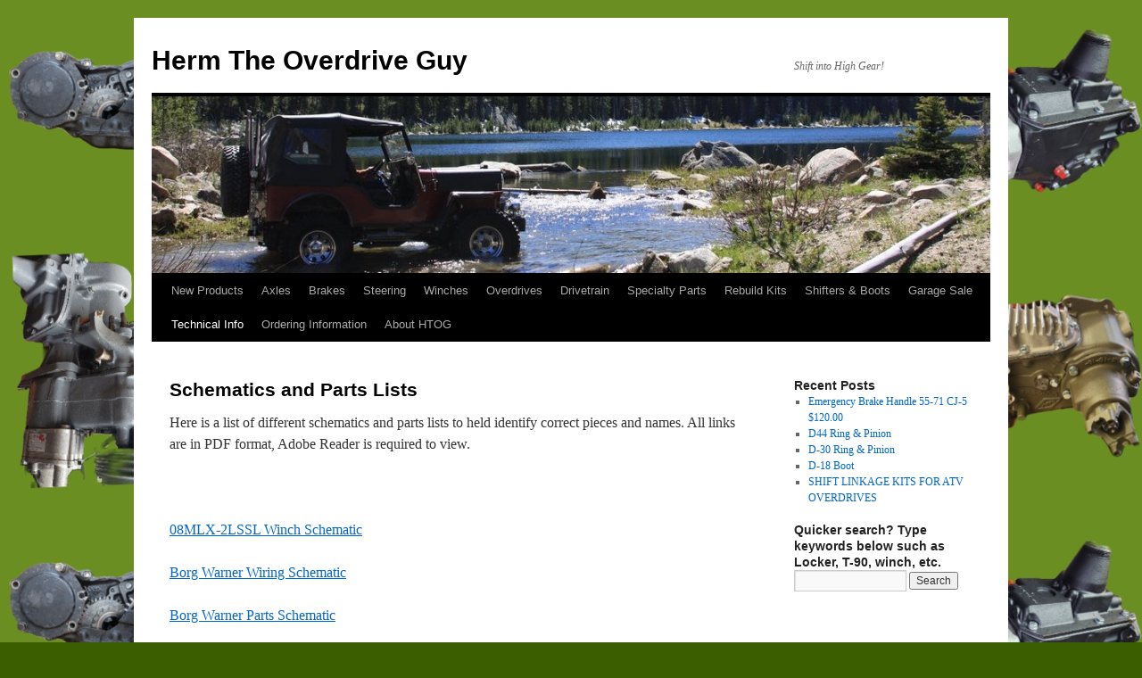

--- FILE ---
content_type: text/html; charset=UTF-8
request_url: https://hermtheoverdriveguy.com/schematics-and-parts-lists
body_size: 13085
content:
<!DOCTYPE html>
<html lang="en-US">
<head>
<meta charset="UTF-8" />
<title>
Schematics and Parts Lists | Herm The Overdrive Guy	</title>
<link rel="profile" href="https://gmpg.org/xfn/11" />
<link rel="stylesheet" type="text/css" media="all" href="https://hermtheoverdriveguy.com/wp-content/themes/twentyten/style.css?ver=20251202" />
<link rel="pingback" href="https://hermtheoverdriveguy.com/xmlrpc.php">
<meta name='robots' content='max-image-preview:large' />

            <script data-no-defer="1" data-ezscrex="false" data-cfasync="false" data-pagespeed-no-defer data-cookieconsent="ignore">
                var ctPublicFunctions = {"_ajax_nonce":"e68f20b25f","_rest_nonce":"645f70ac51","_ajax_url":"\/wp-admin\/admin-ajax.php","_rest_url":"https:\/\/hermtheoverdriveguy.com\/wp-json\/","data__cookies_type":"alternative","data__ajax_type":"rest","data__bot_detector_enabled":"1","data__frontend_data_log_enabled":1,"cookiePrefix":"","wprocket_detected":false,"host_url":"hermtheoverdriveguy.com","text__ee_click_to_select":"Click to select the whole data","text__ee_original_email":"The complete one is","text__ee_got_it":"Got it","text__ee_blocked":"Blocked","text__ee_cannot_connect":"Cannot connect","text__ee_cannot_decode":"Can not decode email. Unknown reason","text__ee_email_decoder":"CleanTalk email decoder","text__ee_wait_for_decoding":"The magic is on the way!","text__ee_decoding_process":"Please wait a few seconds while we decode the contact data."}
            </script>
        
            <script data-no-defer="1" data-ezscrex="false" data-cfasync="false" data-pagespeed-no-defer data-cookieconsent="ignore">
                var ctPublic = {"_ajax_nonce":"e68f20b25f","settings__forms__check_internal":"0","settings__forms__check_external":"0","settings__forms__force_protection":0,"settings__forms__search_test":"1","settings__forms__wc_add_to_cart":"0","settings__data__bot_detector_enabled":"1","settings__sfw__anti_crawler":0,"blog_home":"https:\/\/hermtheoverdriveguy.com\/","pixel__setting":"3","pixel__enabled":true,"pixel__url":null,"data__email_check_before_post":"1","data__email_check_exist_post":0,"data__cookies_type":"alternative","data__key_is_ok":true,"data__visible_fields_required":true,"wl_brandname":"Anti-Spam by CleanTalk","wl_brandname_short":"CleanTalk","ct_checkjs_key":"017430ae49bb9ed7423c85c4da7c9d47fcfd6b3b458ab1f3f00d78737c91c480","emailEncoderPassKey":"d6b7b702407b1f13e067ca716477b28e","bot_detector_forms_excluded":"W10=","advancedCacheExists":false,"varnishCacheExists":true,"wc_ajax_add_to_cart":false}
            </script>
        <link rel='dns-prefetch' href='//widgetlogic.org' />
<link rel='dns-prefetch' href='//fd.cleantalk.org' />
<link rel='dns-prefetch' href='//www.google.com' />
<link rel='dns-prefetch' href='//ajax.googleapis.com' />
<link rel="alternate" type="application/rss+xml" title="Herm The Overdrive Guy &raquo; Feed" href="https://hermtheoverdriveguy.com/feed" />
<link rel="alternate" type="application/rss+xml" title="Herm The Overdrive Guy &raquo; Comments Feed" href="https://hermtheoverdriveguy.com/comments/feed" />
<link rel="alternate" type="application/rss+xml" title="Herm The Overdrive Guy &raquo; Schematics and Parts Lists Comments Feed" href="https://hermtheoverdriveguy.com/schematics-and-parts-lists/feed" />
<link rel="alternate" title="oEmbed (JSON)" type="application/json+oembed" href="https://hermtheoverdriveguy.com/wp-json/oembed/1.0/embed?url=https%3A%2F%2Fhermtheoverdriveguy.com%2Fschematics-and-parts-lists" />
<link rel="alternate" title="oEmbed (XML)" type="text/xml+oembed" href="https://hermtheoverdriveguy.com/wp-json/oembed/1.0/embed?url=https%3A%2F%2Fhermtheoverdriveguy.com%2Fschematics-and-parts-lists&#038;format=xml" />
<style id='wp-img-auto-sizes-contain-inline-css' type='text/css'>
img:is([sizes=auto i],[sizes^="auto," i]){contain-intrinsic-size:3000px 1500px}
/*# sourceURL=wp-img-auto-sizes-contain-inline-css */
</style>
<style id='wp-emoji-styles-inline-css' type='text/css'>

	img.wp-smiley, img.emoji {
		display: inline !important;
		border: none !important;
		box-shadow: none !important;
		height: 1em !important;
		width: 1em !important;
		margin: 0 0.07em !important;
		vertical-align: -0.1em !important;
		background: none !important;
		padding: 0 !important;
	}
/*# sourceURL=wp-emoji-styles-inline-css */
</style>
<style id='wp-block-library-inline-css' type='text/css'>
:root{--wp-block-synced-color:#7a00df;--wp-block-synced-color--rgb:122,0,223;--wp-bound-block-color:var(--wp-block-synced-color);--wp-editor-canvas-background:#ddd;--wp-admin-theme-color:#007cba;--wp-admin-theme-color--rgb:0,124,186;--wp-admin-theme-color-darker-10:#006ba1;--wp-admin-theme-color-darker-10--rgb:0,107,160.5;--wp-admin-theme-color-darker-20:#005a87;--wp-admin-theme-color-darker-20--rgb:0,90,135;--wp-admin-border-width-focus:2px}@media (min-resolution:192dpi){:root{--wp-admin-border-width-focus:1.5px}}.wp-element-button{cursor:pointer}:root .has-very-light-gray-background-color{background-color:#eee}:root .has-very-dark-gray-background-color{background-color:#313131}:root .has-very-light-gray-color{color:#eee}:root .has-very-dark-gray-color{color:#313131}:root .has-vivid-green-cyan-to-vivid-cyan-blue-gradient-background{background:linear-gradient(135deg,#00d084,#0693e3)}:root .has-purple-crush-gradient-background{background:linear-gradient(135deg,#34e2e4,#4721fb 50%,#ab1dfe)}:root .has-hazy-dawn-gradient-background{background:linear-gradient(135deg,#faaca8,#dad0ec)}:root .has-subdued-olive-gradient-background{background:linear-gradient(135deg,#fafae1,#67a671)}:root .has-atomic-cream-gradient-background{background:linear-gradient(135deg,#fdd79a,#004a59)}:root .has-nightshade-gradient-background{background:linear-gradient(135deg,#330968,#31cdcf)}:root .has-midnight-gradient-background{background:linear-gradient(135deg,#020381,#2874fc)}:root{--wp--preset--font-size--normal:16px;--wp--preset--font-size--huge:42px}.has-regular-font-size{font-size:1em}.has-larger-font-size{font-size:2.625em}.has-normal-font-size{font-size:var(--wp--preset--font-size--normal)}.has-huge-font-size{font-size:var(--wp--preset--font-size--huge)}.has-text-align-center{text-align:center}.has-text-align-left{text-align:left}.has-text-align-right{text-align:right}.has-fit-text{white-space:nowrap!important}#end-resizable-editor-section{display:none}.aligncenter{clear:both}.items-justified-left{justify-content:flex-start}.items-justified-center{justify-content:center}.items-justified-right{justify-content:flex-end}.items-justified-space-between{justify-content:space-between}.screen-reader-text{border:0;clip-path:inset(50%);height:1px;margin:-1px;overflow:hidden;padding:0;position:absolute;width:1px;word-wrap:normal!important}.screen-reader-text:focus{background-color:#ddd;clip-path:none;color:#444;display:block;font-size:1em;height:auto;left:5px;line-height:normal;padding:15px 23px 14px;text-decoration:none;top:5px;width:auto;z-index:100000}html :where(.has-border-color){border-style:solid}html :where([style*=border-top-color]){border-top-style:solid}html :where([style*=border-right-color]){border-right-style:solid}html :where([style*=border-bottom-color]){border-bottom-style:solid}html :where([style*=border-left-color]){border-left-style:solid}html :where([style*=border-width]){border-style:solid}html :where([style*=border-top-width]){border-top-style:solid}html :where([style*=border-right-width]){border-right-style:solid}html :where([style*=border-bottom-width]){border-bottom-style:solid}html :where([style*=border-left-width]){border-left-style:solid}html :where(img[class*=wp-image-]){height:auto;max-width:100%}:where(figure){margin:0 0 1em}html :where(.is-position-sticky){--wp-admin--admin-bar--position-offset:var(--wp-admin--admin-bar--height,0px)}@media screen and (max-width:600px){html :where(.is-position-sticky){--wp-admin--admin-bar--position-offset:0px}}

/*# sourceURL=wp-block-library-inline-css */
</style><style id='global-styles-inline-css' type='text/css'>
:root{--wp--preset--aspect-ratio--square: 1;--wp--preset--aspect-ratio--4-3: 4/3;--wp--preset--aspect-ratio--3-4: 3/4;--wp--preset--aspect-ratio--3-2: 3/2;--wp--preset--aspect-ratio--2-3: 2/3;--wp--preset--aspect-ratio--16-9: 16/9;--wp--preset--aspect-ratio--9-16: 9/16;--wp--preset--color--black: #000;--wp--preset--color--cyan-bluish-gray: #abb8c3;--wp--preset--color--white: #fff;--wp--preset--color--pale-pink: #f78da7;--wp--preset--color--vivid-red: #cf2e2e;--wp--preset--color--luminous-vivid-orange: #ff6900;--wp--preset--color--luminous-vivid-amber: #fcb900;--wp--preset--color--light-green-cyan: #7bdcb5;--wp--preset--color--vivid-green-cyan: #00d084;--wp--preset--color--pale-cyan-blue: #8ed1fc;--wp--preset--color--vivid-cyan-blue: #0693e3;--wp--preset--color--vivid-purple: #9b51e0;--wp--preset--color--blue: #0066cc;--wp--preset--color--medium-gray: #666;--wp--preset--color--light-gray: #f1f1f1;--wp--preset--gradient--vivid-cyan-blue-to-vivid-purple: linear-gradient(135deg,rgb(6,147,227) 0%,rgb(155,81,224) 100%);--wp--preset--gradient--light-green-cyan-to-vivid-green-cyan: linear-gradient(135deg,rgb(122,220,180) 0%,rgb(0,208,130) 100%);--wp--preset--gradient--luminous-vivid-amber-to-luminous-vivid-orange: linear-gradient(135deg,rgb(252,185,0) 0%,rgb(255,105,0) 100%);--wp--preset--gradient--luminous-vivid-orange-to-vivid-red: linear-gradient(135deg,rgb(255,105,0) 0%,rgb(207,46,46) 100%);--wp--preset--gradient--very-light-gray-to-cyan-bluish-gray: linear-gradient(135deg,rgb(238,238,238) 0%,rgb(169,184,195) 100%);--wp--preset--gradient--cool-to-warm-spectrum: linear-gradient(135deg,rgb(74,234,220) 0%,rgb(151,120,209) 20%,rgb(207,42,186) 40%,rgb(238,44,130) 60%,rgb(251,105,98) 80%,rgb(254,248,76) 100%);--wp--preset--gradient--blush-light-purple: linear-gradient(135deg,rgb(255,206,236) 0%,rgb(152,150,240) 100%);--wp--preset--gradient--blush-bordeaux: linear-gradient(135deg,rgb(254,205,165) 0%,rgb(254,45,45) 50%,rgb(107,0,62) 100%);--wp--preset--gradient--luminous-dusk: linear-gradient(135deg,rgb(255,203,112) 0%,rgb(199,81,192) 50%,rgb(65,88,208) 100%);--wp--preset--gradient--pale-ocean: linear-gradient(135deg,rgb(255,245,203) 0%,rgb(182,227,212) 50%,rgb(51,167,181) 100%);--wp--preset--gradient--electric-grass: linear-gradient(135deg,rgb(202,248,128) 0%,rgb(113,206,126) 100%);--wp--preset--gradient--midnight: linear-gradient(135deg,rgb(2,3,129) 0%,rgb(40,116,252) 100%);--wp--preset--font-size--small: 13px;--wp--preset--font-size--medium: 20px;--wp--preset--font-size--large: 36px;--wp--preset--font-size--x-large: 42px;--wp--preset--spacing--20: 0.44rem;--wp--preset--spacing--30: 0.67rem;--wp--preset--spacing--40: 1rem;--wp--preset--spacing--50: 1.5rem;--wp--preset--spacing--60: 2.25rem;--wp--preset--spacing--70: 3.38rem;--wp--preset--spacing--80: 5.06rem;--wp--preset--shadow--natural: 6px 6px 9px rgba(0, 0, 0, 0.2);--wp--preset--shadow--deep: 12px 12px 50px rgba(0, 0, 0, 0.4);--wp--preset--shadow--sharp: 6px 6px 0px rgba(0, 0, 0, 0.2);--wp--preset--shadow--outlined: 6px 6px 0px -3px rgb(255, 255, 255), 6px 6px rgb(0, 0, 0);--wp--preset--shadow--crisp: 6px 6px 0px rgb(0, 0, 0);}:where(.is-layout-flex){gap: 0.5em;}:where(.is-layout-grid){gap: 0.5em;}body .is-layout-flex{display: flex;}.is-layout-flex{flex-wrap: wrap;align-items: center;}.is-layout-flex > :is(*, div){margin: 0;}body .is-layout-grid{display: grid;}.is-layout-grid > :is(*, div){margin: 0;}:where(.wp-block-columns.is-layout-flex){gap: 2em;}:where(.wp-block-columns.is-layout-grid){gap: 2em;}:where(.wp-block-post-template.is-layout-flex){gap: 1.25em;}:where(.wp-block-post-template.is-layout-grid){gap: 1.25em;}.has-black-color{color: var(--wp--preset--color--black) !important;}.has-cyan-bluish-gray-color{color: var(--wp--preset--color--cyan-bluish-gray) !important;}.has-white-color{color: var(--wp--preset--color--white) !important;}.has-pale-pink-color{color: var(--wp--preset--color--pale-pink) !important;}.has-vivid-red-color{color: var(--wp--preset--color--vivid-red) !important;}.has-luminous-vivid-orange-color{color: var(--wp--preset--color--luminous-vivid-orange) !important;}.has-luminous-vivid-amber-color{color: var(--wp--preset--color--luminous-vivid-amber) !important;}.has-light-green-cyan-color{color: var(--wp--preset--color--light-green-cyan) !important;}.has-vivid-green-cyan-color{color: var(--wp--preset--color--vivid-green-cyan) !important;}.has-pale-cyan-blue-color{color: var(--wp--preset--color--pale-cyan-blue) !important;}.has-vivid-cyan-blue-color{color: var(--wp--preset--color--vivid-cyan-blue) !important;}.has-vivid-purple-color{color: var(--wp--preset--color--vivid-purple) !important;}.has-black-background-color{background-color: var(--wp--preset--color--black) !important;}.has-cyan-bluish-gray-background-color{background-color: var(--wp--preset--color--cyan-bluish-gray) !important;}.has-white-background-color{background-color: var(--wp--preset--color--white) !important;}.has-pale-pink-background-color{background-color: var(--wp--preset--color--pale-pink) !important;}.has-vivid-red-background-color{background-color: var(--wp--preset--color--vivid-red) !important;}.has-luminous-vivid-orange-background-color{background-color: var(--wp--preset--color--luminous-vivid-orange) !important;}.has-luminous-vivid-amber-background-color{background-color: var(--wp--preset--color--luminous-vivid-amber) !important;}.has-light-green-cyan-background-color{background-color: var(--wp--preset--color--light-green-cyan) !important;}.has-vivid-green-cyan-background-color{background-color: var(--wp--preset--color--vivid-green-cyan) !important;}.has-pale-cyan-blue-background-color{background-color: var(--wp--preset--color--pale-cyan-blue) !important;}.has-vivid-cyan-blue-background-color{background-color: var(--wp--preset--color--vivid-cyan-blue) !important;}.has-vivid-purple-background-color{background-color: var(--wp--preset--color--vivid-purple) !important;}.has-black-border-color{border-color: var(--wp--preset--color--black) !important;}.has-cyan-bluish-gray-border-color{border-color: var(--wp--preset--color--cyan-bluish-gray) !important;}.has-white-border-color{border-color: var(--wp--preset--color--white) !important;}.has-pale-pink-border-color{border-color: var(--wp--preset--color--pale-pink) !important;}.has-vivid-red-border-color{border-color: var(--wp--preset--color--vivid-red) !important;}.has-luminous-vivid-orange-border-color{border-color: var(--wp--preset--color--luminous-vivid-orange) !important;}.has-luminous-vivid-amber-border-color{border-color: var(--wp--preset--color--luminous-vivid-amber) !important;}.has-light-green-cyan-border-color{border-color: var(--wp--preset--color--light-green-cyan) !important;}.has-vivid-green-cyan-border-color{border-color: var(--wp--preset--color--vivid-green-cyan) !important;}.has-pale-cyan-blue-border-color{border-color: var(--wp--preset--color--pale-cyan-blue) !important;}.has-vivid-cyan-blue-border-color{border-color: var(--wp--preset--color--vivid-cyan-blue) !important;}.has-vivid-purple-border-color{border-color: var(--wp--preset--color--vivid-purple) !important;}.has-vivid-cyan-blue-to-vivid-purple-gradient-background{background: var(--wp--preset--gradient--vivid-cyan-blue-to-vivid-purple) !important;}.has-light-green-cyan-to-vivid-green-cyan-gradient-background{background: var(--wp--preset--gradient--light-green-cyan-to-vivid-green-cyan) !important;}.has-luminous-vivid-amber-to-luminous-vivid-orange-gradient-background{background: var(--wp--preset--gradient--luminous-vivid-amber-to-luminous-vivid-orange) !important;}.has-luminous-vivid-orange-to-vivid-red-gradient-background{background: var(--wp--preset--gradient--luminous-vivid-orange-to-vivid-red) !important;}.has-very-light-gray-to-cyan-bluish-gray-gradient-background{background: var(--wp--preset--gradient--very-light-gray-to-cyan-bluish-gray) !important;}.has-cool-to-warm-spectrum-gradient-background{background: var(--wp--preset--gradient--cool-to-warm-spectrum) !important;}.has-blush-light-purple-gradient-background{background: var(--wp--preset--gradient--blush-light-purple) !important;}.has-blush-bordeaux-gradient-background{background: var(--wp--preset--gradient--blush-bordeaux) !important;}.has-luminous-dusk-gradient-background{background: var(--wp--preset--gradient--luminous-dusk) !important;}.has-pale-ocean-gradient-background{background: var(--wp--preset--gradient--pale-ocean) !important;}.has-electric-grass-gradient-background{background: var(--wp--preset--gradient--electric-grass) !important;}.has-midnight-gradient-background{background: var(--wp--preset--gradient--midnight) !important;}.has-small-font-size{font-size: var(--wp--preset--font-size--small) !important;}.has-medium-font-size{font-size: var(--wp--preset--font-size--medium) !important;}.has-large-font-size{font-size: var(--wp--preset--font-size--large) !important;}.has-x-large-font-size{font-size: var(--wp--preset--font-size--x-large) !important;}
/*# sourceURL=global-styles-inline-css */
</style>

<style id='classic-theme-styles-inline-css' type='text/css'>
/*! This file is auto-generated */
.wp-block-button__link{color:#fff;background-color:#32373c;border-radius:9999px;box-shadow:none;text-decoration:none;padding:calc(.667em + 2px) calc(1.333em + 2px);font-size:1.125em}.wp-block-file__button{background:#32373c;color:#fff;text-decoration:none}
/*# sourceURL=/wp-includes/css/classic-themes.min.css */
</style>
<link rel='stylesheet' id='block-widget-css' href='https://hermtheoverdriveguy.com/wp-content/plugins/widget-logic/block_widget/css/widget.css?ver=1768312457' type='text/css' media='all' />
<link rel='stylesheet' id='cleantalk-public-css-css' href='https://hermtheoverdriveguy.com/wp-content/plugins/cleantalk-spam-protect/css/cleantalk-public.min.css?ver=6.71.1_1769435659' type='text/css' media='all' />
<link rel='stylesheet' id='cleantalk-email-decoder-css-css' href='https://hermtheoverdriveguy.com/wp-content/plugins/cleantalk-spam-protect/css/cleantalk-email-decoder.min.css?ver=6.71.1_1769435659' type='text/css' media='all' />
<link rel='stylesheet' id='ccf-jquery-ui-css' href='//ajax.googleapis.com/ajax/libs/jqueryui/1.8.2/themes/smoothness/jquery-ui.css?ver=6.9' type='text/css' media='all' />
<link rel='stylesheet' id='ccf-form-css' href='https://hermtheoverdriveguy.com/wp-content/plugins/custom-contact-forms/assets/build/css/form.min.css?ver=7.8.5' type='text/css' media='all' />
<link rel='stylesheet' id='wp-components-css' href='https://hermtheoverdriveguy.com/wp-includes/css/dist/components/style.min.css?ver=6.9' type='text/css' media='all' />
<link rel='stylesheet' id='godaddy-styles-css' href='https://hermtheoverdriveguy.com/wp-content/mu-plugins/vendor/wpex/godaddy-launch/includes/Dependencies/GoDaddy/Styles/build/latest.css?ver=2.0.2' type='text/css' media='all' />
<link rel='stylesheet' id='twentyten-block-style-css' href='https://hermtheoverdriveguy.com/wp-content/themes/twentyten/blocks.css?ver=20250220' type='text/css' media='all' />
<script type="text/javascript" src="https://hermtheoverdriveguy.com/wp-content/plugins/cleantalk-spam-protect/js/apbct-public-bundle.min.js?ver=6.71.1_1769435659" id="apbct-public-bundle.min-js-js"></script>
<script type="text/javascript" src="https://fd.cleantalk.org/ct-bot-detector-wrapper.js?ver=6.71.1" id="ct_bot_detector-js" defer="defer" data-wp-strategy="defer"></script>
<script type="text/javascript" src="https://hermtheoverdriveguy.com/wp-includes/js/jquery/jquery.min.js?ver=3.7.1" id="jquery-core-js"></script>
<script type="text/javascript" src="https://hermtheoverdriveguy.com/wp-includes/js/jquery/jquery-migrate.min.js?ver=3.4.1" id="jquery-migrate-js"></script>
<script type="text/javascript" src="https://hermtheoverdriveguy.com/wp-includes/js/jquery/ui/core.min.js?ver=1.13.3" id="jquery-ui-core-js"></script>
<script type="text/javascript" src="https://hermtheoverdriveguy.com/wp-includes/js/jquery/ui/datepicker.min.js?ver=1.13.3" id="jquery-ui-datepicker-js"></script>
<script type="text/javascript" id="jquery-ui-datepicker-js-after">
/* <![CDATA[ */
jQuery(function(jQuery){jQuery.datepicker.setDefaults({"closeText":"Close","currentText":"Today","monthNames":["January","February","March","April","May","June","July","August","September","October","November","December"],"monthNamesShort":["Jan","Feb","Mar","Apr","May","Jun","Jul","Aug","Sep","Oct","Nov","Dec"],"nextText":"Next","prevText":"Previous","dayNames":["Sunday","Monday","Tuesday","Wednesday","Thursday","Friday","Saturday"],"dayNamesShort":["Sun","Mon","Tue","Wed","Thu","Fri","Sat"],"dayNamesMin":["S","M","T","W","T","F","S"],"dateFormat":"MM d, yy","firstDay":1,"isRTL":false});});
//# sourceURL=jquery-ui-datepicker-js-after
/* ]]> */
</script>
<script type="text/javascript" src="https://hermtheoverdriveguy.com/wp-includes/js/underscore.min.js?ver=1.13.7" id="underscore-js"></script>
<script type="text/javascript" id="ccf-form-js-extra">
/* <![CDATA[ */
var ccfSettings = {"ajaxurl":"https://hermtheoverdriveguy.com/wp-admin/admin-ajax.php","required":"This field is required.","date_required":"Date is required.","hour_required":"Hour is required.","minute_required":"Minute is required.","am-pm_required":"AM/PM is required.","match":"Emails do not match.","email":"This is not a valid email address.","recaptcha":"Your reCAPTCHA response was incorrect.","recaptcha_theme":"light","phone":"This is not a valid phone number.","digits":"This phone number is not 10 digits","hour":"This is not a valid hour.","date":"This date is not valid.","minute":"This is not a valid minute.","fileExtension":"This is not an allowed file extension","fileSize":"This file is bigger than","unknown":"An unknown error occured.","website":"This is not a valid URL. URL's must start with http(s)://"};
//# sourceURL=ccf-form-js-extra
/* ]]> */
</script>
<script type="text/javascript" src="https://hermtheoverdriveguy.com/wp-content/plugins/custom-contact-forms/assets/build/js/form.min.js?ver=7.8.5" id="ccf-form-js"></script>
<link rel="https://api.w.org/" href="https://hermtheoverdriveguy.com/wp-json/" /><link rel="alternate" title="JSON" type="application/json" href="https://hermtheoverdriveguy.com/wp-json/wp/v2/pages/1199" /><link rel="EditURI" type="application/rsd+xml" title="RSD" href="https://hermtheoverdriveguy.com/xmlrpc.php?rsd" />
<meta name="generator" content="WordPress 6.9" />
<link rel="canonical" href="https://hermtheoverdriveguy.com/schematics-and-parts-lists" />
<link rel='shortlink' href='https://hermtheoverdriveguy.com/?p=1199' />
<style type="text/css" id="custom-background-css">
body.custom-background { background-color: #3a5e00; background-image: url("https://hermtheoverdriveguy.com/wp-content/uploads/2023/01/Screenshot_20230125_135615_Firefox-2.jpg"); background-position: center top; background-size: contain; background-repeat: repeat; background-attachment: scroll; }
</style>
	</head>

<body class="wp-singular page-template-default page page-id-1199 custom-background wp-theme-twentyten">
<div id="wrapper" class="hfeed">
		<a href="#content" class="screen-reader-text skip-link">Skip to content</a>
	<div id="header">
		<div id="masthead">
			<div id="branding" role="banner">
									<div id="site-title">
						<span>
							<a href="https://hermtheoverdriveguy.com/" rel="home" >Herm The Overdrive Guy</a>
						</span>
					</div>
										<div id="site-description">Shift into High Gear!</div>
					<img src="https://hermtheoverdriveguy.com//wp-content/uploads/2011/06/copy-cropped-IMG_2227.jpg" width="940" height="198" alt="Herm The Overdrive Guy" srcset="https://hermtheoverdriveguy.com/wp-content/uploads/2011/06/copy-cropped-IMG_2227.jpg 940w, https://hermtheoverdriveguy.com/wp-content/uploads/2011/06/copy-cropped-IMG_2227-300x63.jpg 300w" sizes="(max-width: 940px) 100vw, 940px" decoding="async" fetchpriority="high" />			</div><!-- #branding -->

			<div id="access" role="navigation">
				<div class="menu-header"><ul id="menu-tera-low" class="menu"><li id="menu-item-2331" class="menu-item menu-item-type-post_type menu-item-object-page menu-item-2331"><a href="https://hermtheoverdriveguy.com/new-products">New Products</a></li>
<li id="menu-item-917" class="menu-item menu-item-type-post_type menu-item-object-page menu-item-has-children menu-item-917"><a href="https://hermtheoverdriveguy.com/axels">Axles</a>
<ul class="sub-menu">
	<li id="menu-item-601" class="menu-item menu-item-type-post_type menu-item-object-page menu-item-has-children menu-item-601"><a href="https://hermtheoverdriveguy.com/dana-2527-closed-knuckle-front-axles">Dana 25/27 Front Axles</a>
	<ul class="sub-menu">
		<li id="menu-item-747" class="menu-item menu-item-type-post_type menu-item-object-page menu-item-747"><a href="https://hermtheoverdriveguy.com/dana-2527-closed-knuckle-front-axles/d24d27-axles">D25/D27 Axles</a></li>
		<li id="menu-item-1634" class="menu-item menu-item-type-post_type menu-item-object-page menu-item-1634"><a href="https://hermtheoverdriveguy.com/d232527-powerlock-cross-shafts">D23/25/27 Powerlocks and Parts</a></li>
		<li id="menu-item-2140" class="menu-item menu-item-type-post_type menu-item-object-page menu-item-2140"><a href="https://hermtheoverdriveguy.com/d-27-ring-pinion">D25/D27 Ring &#038; Pinion</a></li>
		<li id="menu-item-1888" class="menu-item menu-item-type-post_type menu-item-object-page menu-item-1888"><a href="https://hermtheoverdriveguy.com/2527-parts-and-accessories">D25/27 Parts and Accessories</a></li>
		<li id="menu-item-1906" class="menu-item menu-item-type-post_type menu-item-object-page menu-item-1906"><a href="https://hermtheoverdriveguy.com/rebuild-kits">D27 Rebuild Kit – $125</a></li>
	</ul>
</li>
	<li id="menu-item-606" class="menu-item menu-item-type-post_type menu-item-object-page menu-item-has-children menu-item-606"><a href="https://hermtheoverdriveguy.com/dana-30-front-axles">Dana 30 Front Axles</a>
	<ul class="sub-menu">
		<li id="menu-item-761" class="menu-item menu-item-type-post_type menu-item-object-page menu-item-761"><a href="https://hermtheoverdriveguy.com/dana-30-front-axles/d30-axles">D30 Axles $125</a></li>
		<li id="menu-item-762" class="menu-item menu-item-type-post_type menu-item-object-page menu-item-762"><a href="https://hermtheoverdriveguy.com/dana-30-front-axles/d30-carriers">D30 Carriers $100</a></li>
		<li id="menu-item-2728" class="menu-item menu-item-type-post_type menu-item-object-page menu-item-2728"><a href="https://hermtheoverdriveguy.com/d30-powerlocks-and-parts">D30 Powerlocks and Parts</a></li>
		<li id="menu-item-2271" class="menu-item menu-item-type-post_type menu-item-object-page menu-item-2271"><a href="https://hermtheoverdriveguy.com/d-30-ring-pinion">D30 Ring &#038; Pinion</a></li>
		<li id="menu-item-1902" class="menu-item menu-item-type-post_type menu-item-object-page menu-item-1902"><a href="https://hermtheoverdriveguy.com/d30-rebuild-kit">D30 Rebuild Kit</a></li>
	</ul>
</li>
	<li id="menu-item-3922" class="menu-item menu-item-type-post_type menu-item-object-page menu-item-3922"><a href="https://hermtheoverdriveguy.com/d-41-axles">D-41 Axles</a></li>
	<li id="menu-item-764" class="menu-item menu-item-type-post_type menu-item-object-page menu-item-has-children menu-item-764"><a href="https://hermtheoverdriveguy.com/d44-axles">Dana 44 Axles</a>
	<ul class="sub-menu">
		<li id="menu-item-1621" class="menu-item menu-item-type-post_type menu-item-object-page menu-item-has-children menu-item-1621"><a href="https://hermtheoverdriveguy.com/full-floater-kits">D44 Full Floater Kits</a>
		<ul class="sub-menu">
			<li id="menu-item-1623" class="menu-item menu-item-type-post_type menu-item-object-page menu-item-1623"><a href="https://hermtheoverdriveguy.com/19-spline-full-floating-axle-kits">19 Spline Full Floating Axle Kits</a></li>
			<li id="menu-item-1622" class="menu-item menu-item-type-post_type menu-item-object-page menu-item-1622"><a href="https://hermtheoverdriveguy.com/30-spline-full-floating-axle-kits">30 Spline Full Floating Axle Kits</a></li>
		</ul>
</li>
		<li id="menu-item-2232" class="menu-item menu-item-type-post_type menu-item-object-page menu-item-2232"><a href="https://hermtheoverdriveguy.com/d44-powerlock-parts">D44 Powerlocks and Parts</a></li>
		<li id="menu-item-2277" class="menu-item menu-item-type-post_type menu-item-object-page menu-item-2277"><a href="https://hermtheoverdriveguy.com/d44-ring-pinion">D44 Ring &#038; Pinion</a></li>
		<li id="menu-item-2194" class="menu-item menu-item-type-post_type menu-item-object-page menu-item-2194"><a href="https://hermtheoverdriveguy.com/d44-parts-and-accessories">D44 Parts and Accessories</a></li>
		<li id="menu-item-1898" class="menu-item menu-item-type-post_type menu-item-object-page menu-item-1898"><a href="https://hermtheoverdriveguy.com/d44-rebuild-kit">D44 Rebuild Kit</a></li>
	</ul>
</li>
	<li id="menu-item-2733" class="menu-item menu-item-type-post_type menu-item-object-page menu-item-has-children menu-item-2733"><a href="https://hermtheoverdriveguy.com/d53-powerlock">Dana 53 Axles</a>
	<ul class="sub-menu">
		<li id="menu-item-3921" class="menu-item menu-item-type-post_type menu-item-object-page menu-item-3921"><a href="https://hermtheoverdriveguy.com/d53-ring-pinion">D53 Ring &#038; Pinion</a></li>
	</ul>
</li>
	<li id="menu-item-2737" class="menu-item menu-item-type-post_type menu-item-object-page menu-item-has-children menu-item-2737"><a href="https://hermtheoverdriveguy.com/dana-60-powerlock">Dana 60 Axles</a>
	<ul class="sub-menu">
		<li id="menu-item-3920" class="menu-item menu-item-type-post_type menu-item-object-page menu-item-3920"><a href="https://hermtheoverdriveguy.com/d60-ring-pinion">D60 Ring &#038; Pinion</a></li>
	</ul>
</li>
</ul>
</li>
<li id="menu-item-918" class="menu-item menu-item-type-post_type menu-item-object-page menu-item-has-children menu-item-918"><a href="https://hermtheoverdriveguy.com/brakes">Brakes</a>
<ul class="sub-menu">
	<li id="menu-item-924" class="menu-item menu-item-type-post_type menu-item-object-page menu-item-has-children menu-item-924"><a href="https://hermtheoverdriveguy.com/brakes/master-cylinder-kits">Master Cylinder Conversion Kits</a>
	<ul class="sub-menu">
		<li id="menu-item-925" class="menu-item menu-item-type-post_type menu-item-object-page menu-item-925"><a href="https://hermtheoverdriveguy.com/brakes/master-cylinder-kits/cj-applications">CJ Kits</a></li>
		<li id="menu-item-923" class="menu-item menu-item-type-post_type menu-item-object-page menu-item-923"><a href="https://hermtheoverdriveguy.com/brakes/jeepster-applications/utility-applications">Utility Kits</a></li>
		<li id="menu-item-922" class="menu-item menu-item-type-post_type menu-item-object-page menu-item-922"><a href="https://hermtheoverdriveguy.com/brakes/jeepster-applications">Jeepster Kits</a></li>
		<li id="menu-item-2155" class="menu-item menu-item-type-post_type menu-item-object-page menu-item-2155"><a href="https://hermtheoverdriveguy.com/master-cylinder-accessories">Master Cylinder Accessories</a></li>
		<li id="menu-item-2102" class="menu-item menu-item-type-post_type menu-item-object-page menu-item-2102"><a href="https://hermtheoverdriveguy.com/mc-customer-pictures">Master Cylinder Customer Pictures</a></li>
	</ul>
</li>
	<li id="menu-item-3418" class="menu-item menu-item-type-post_type menu-item-object-page menu-item-3418"><a href="https://hermtheoverdriveguy.com/power-brake-booster">Power Brake Booster Kit</a></li>
	<li id="menu-item-3222" class="menu-item menu-item-type-post_type menu-item-object-page menu-item-3222"><a href="https://hermtheoverdriveguy.com/proportioning-valve-diagram-3">Proportioning Valves</a></li>
	<li id="menu-item-921" class="menu-item menu-item-type-post_type menu-item-object-page menu-item-has-children menu-item-921"><a href="https://hermtheoverdriveguy.com/brakes/front-disc-brake-kits">Disc Brake Conversions</a>
	<ul class="sub-menu">
		<li id="menu-item-1548" class="menu-item menu-item-type-post_type menu-item-object-page menu-item-1548"><a href="https://hermtheoverdriveguy.com/front-disc-brake-kits">Front Disc Brake Conversion Kits</a></li>
		<li id="menu-item-1547" class="menu-item menu-item-type-post_type menu-item-object-page menu-item-1547"><a href="https://hermtheoverdriveguy.com/rear-disc-brake-kits">Rear Disc Brake Conversion Kits</a></li>
		<li id="menu-item-4288" class="menu-item menu-item-type-post_type menu-item-object-page menu-item-4288"><a href="https://hermtheoverdriveguy.com/2wd-jeepster-station-wagon-front-disc-brake-conversion-kit-46-47-48-49-50-51-52-53-54-55-planar-suspension">2WD Jeepster and Station Wagon Front disc kit</a></li>
	</ul>
</li>
	<li id="menu-item-919" class="menu-item menu-item-type-post_type menu-item-object-page menu-item-has-children menu-item-919"><a href="https://hermtheoverdriveguy.com/brakes/drum-brake-conversion-kit">Drum Brake Conversions</a>
	<ul class="sub-menu">
		<li id="menu-item-1247" class="menu-item menu-item-type-post_type menu-item-object-page menu-item-1247"><a href="https://hermtheoverdriveguy.com/cj-brake-conversion-kits">CJ Brake Conversion Kits</a></li>
		<li id="menu-item-1246" class="menu-item menu-item-type-post_type menu-item-object-page menu-item-1246"><a href="https://hermtheoverdriveguy.com/utility-brake-conversion-kits">Utility Brake Conversion Kits</a></li>
	</ul>
</li>
	<li id="menu-item-920" class="menu-item menu-item-type-post_type menu-item-object-page menu-item-920"><a href="https://hermtheoverdriveguy.com/brakes/e-brake-assemblies">Emergency Brake Kits</a></li>
	<li id="menu-item-1245" class="menu-item menu-item-type-post_type menu-item-object-page menu-item-1245"><a href="https://hermtheoverdriveguy.com/emergency-brake-accessories-and-related-parts">Emergency Brake Accessories and Related Parts</a></li>
</ul>
</li>
<li id="menu-item-926" class="menu-item menu-item-type-post_type menu-item-object-page menu-item-has-children menu-item-926"><a href="https://hermtheoverdriveguy.com/steering">Steering</a>
<ul class="sub-menu">
	<li id="menu-item-3901" class="menu-item menu-item-type-post_type menu-item-object-page menu-item-3901"><a href="https://hermtheoverdriveguy.com/rebuilt-stock-steering-box">Re-manufactured Stock Steering box</a></li>
	<li id="menu-item-927" class="menu-item menu-item-type-post_type menu-item-object-page menu-item-has-children menu-item-927"><a href="https://hermtheoverdriveguy.com/steering/manual-steering-kit">Manual Steering Conversion Kits</a>
	<ul class="sub-menu">
		<li id="menu-item-1272" class="menu-item menu-item-type-post_type menu-item-object-page menu-item-1272"><a href="https://hermtheoverdriveguy.com/manual-cj-conversion-kits">Manual CJ Conversion Kits</a></li>
		<li id="menu-item-1271" class="menu-item menu-item-type-post_type menu-item-object-page menu-item-1271"><a href="https://hermtheoverdriveguy.com/manual-utility-conversion-kits">Manual Utility Conversion Kits</a></li>
		<li id="menu-item-2126" class="menu-item menu-item-type-post_type menu-item-object-page menu-item-2126"><a href="https://hermtheoverdriveguy.com/customer-pictures-of-manual-conversion-kit">Customer Pictures of Manual Conversion Kits</a></li>
	</ul>
</li>
	<li id="menu-item-929" class="menu-item menu-item-type-post_type menu-item-object-page menu-item-has-children menu-item-929"><a href="https://hermtheoverdriveguy.com/steering/power-steering-kit">Power Steering Conversion Kits</a>
	<ul class="sub-menu">
		<li id="menu-item-1280" class="menu-item menu-item-type-post_type menu-item-object-page menu-item-1280"><a href="https://hermtheoverdriveguy.com/power-cj-conversion-kits">Power CJ Conversion Kits</a></li>
		<li id="menu-item-1279" class="menu-item menu-item-type-post_type menu-item-object-page menu-item-1279"><a href="https://hermtheoverdriveguy.com/power-utility-conversion-kits">Power Utility Conversion Kits</a></li>
		<li id="menu-item-2116" class="menu-item menu-item-type-post_type menu-item-object-page menu-item-2116"><a href="https://hermtheoverdriveguy.com/customer-pictures">Customer Pictures of Power Conversion Kits</a></li>
	</ul>
</li>
	<li id="menu-item-930" class="menu-item menu-item-type-post_type menu-item-object-page menu-item-has-children menu-item-930"><a href="https://hermtheoverdriveguy.com/steering/tie-rods">Tie Rods and Kits</a>
	<ul class="sub-menu">
		<li id="menu-item-1290" class="menu-item menu-item-type-post_type menu-item-object-page menu-item-1290"><a href="https://hermtheoverdriveguy.com/tie-rods-cj-applications">Tie Rods CJ Applications will fit Saginaw and Ford Reverse Steering Kits</a></li>
		<li id="menu-item-1289" class="menu-item menu-item-type-post_type menu-item-object-page menu-item-1289"><a href="https://hermtheoverdriveguy.com/tie-rods-utility-applications">Tie Rods Utility Applications will fit Saginaw and Ford Reverse Steering Kits</a></li>
	</ul>
</li>
	<li id="menu-item-2575" class="menu-item menu-item-type-post_type menu-item-object-page menu-item-2575"><a href="https://hermtheoverdriveguy.com/steering-knuckles">Steering Knuckles</a></li>
	<li id="menu-item-928" class="menu-item menu-item-type-post_type menu-item-object-page menu-item-928"><a href="https://hermtheoverdriveguy.com/steering/misc-steering-parts">Misc Steering Components</a></li>
	<li id="menu-item-3812" class="menu-item menu-item-type-post_type menu-item-object-page menu-item-3812"><a href="https://hermtheoverdriveguy.com/steering-column-conversion-kit">Steering column conversion kit</a></li>
</ul>
</li>
<li id="menu-item-931" class="menu-item menu-item-type-post_type menu-item-object-page menu-item-has-children menu-item-931"><a href="https://hermtheoverdriveguy.com/winches">Winches</a>
<ul class="sub-menu">
	<li id="menu-item-935" class="menu-item menu-item-type-post_type menu-item-object-page menu-item-has-children menu-item-935"><a href="https://hermtheoverdriveguy.com/winches/rebuilt-winches">Rebuilt Winches</a>
	<ul class="sub-menu">
		<li id="menu-item-932" class="menu-item menu-item-type-post_type menu-item-object-page menu-item-932"><a href="https://hermtheoverdriveguy.com/winches/electric-winches">Electric Winches</a></li>
		<li id="menu-item-934" class="menu-item menu-item-type-post_type menu-item-object-page menu-item-934"><a href="https://hermtheoverdriveguy.com/winches/pto-winches">PTO Winches</a></li>
		<li id="menu-item-2139" class="menu-item menu-item-type-post_type menu-item-object-page menu-item-2139"><a href="https://hermtheoverdriveguy.com/power-take-offs">Power Take Off&#8217;s</a></li>
		<li id="menu-item-2307" class="menu-item menu-item-type-post_type menu-item-object-page menu-item-2307"><a href="https://hermtheoverdriveguy.com/pto-install">PTO Install</a></li>
	</ul>
</li>
	<li id="menu-item-3694" class="menu-item menu-item-type-post_type menu-item-object-page menu-item-3694"><a href="https://hermtheoverdriveguy.com/winch-aircraft-cable">Winch Aircraft cable</a></li>
	<li id="menu-item-933" class="menu-item menu-item-type-post_type menu-item-object-page menu-item-933"><a href="https://hermtheoverdriveguy.com/winches/parts-and-accessories">Winch Parts and Accessories</a></li>
	<li id="menu-item-3726" class="menu-item menu-item-type-post_type menu-item-object-page menu-item-has-children menu-item-3726"><a href="https://hermtheoverdriveguy.com/winch-rebuild-kits">Winch rebuild kits</a>
	<ul class="sub-menu">
		<li id="menu-item-3725" class="menu-item menu-item-type-post_type menu-item-object-page menu-item-3725"><a href="https://hermtheoverdriveguy.com/bellvue-winch-rebuild-kit-8000">Bellvue winch rebuild kit 8000</a></li>
	</ul>
</li>
</ul>
</li>
<li id="menu-item-2680" class="menu-item menu-item-type-post_type menu-item-object-page menu-item-has-children menu-item-2680"><a href="https://hermtheoverdriveguy.com/overdrives">Overdrives</a>
<ul class="sub-menu">
	<li id="menu-item-258" class="menu-item menu-item-type-post_type menu-item-object-page menu-item-258"><a href="https://hermtheoverdriveguy.com/overdrive-types-2">Overdrive Types</a></li>
	<li id="menu-item-945" class="menu-item menu-item-type-post_type menu-item-object-page menu-item-945"><a href="https://hermtheoverdriveguy.com/application-information">Application Information</a></li>
	<li id="menu-item-2134" class="menu-item menu-item-type-post_type menu-item-object-page menu-item-2134"><a href="https://hermtheoverdriveguy.com/new-overdrives">New Overdrives</a></li>
	<li id="menu-item-947" class="menu-item menu-item-type-post_type menu-item-object-page menu-item-947"><a href="https://hermtheoverdriveguy.com/shift-linkage-kits">Shift Linkage Kits</a></li>
	<li id="menu-item-946" class="menu-item menu-item-type-post_type menu-item-object-page menu-item-946"><a href="https://hermtheoverdriveguy.com/overdrive-parts-and-accessories">Overdrive Parts and Accessories</a></li>
	<li id="menu-item-101" class="menu-item menu-item-type-post_type menu-item-object-page menu-item-101"><a href="https://hermtheoverdriveguy.com/history-of-overdrives">History of Overdrives</a></li>
	<li id="menu-item-948" class="menu-item menu-item-type-post_type menu-item-object-page menu-item-948"><a href="https://hermtheoverdriveguy.com/borg-warner-overdrives">Borg-Warner Overdrives</a></li>
	<li id="menu-item-1081" class="menu-item menu-item-type-post_type menu-item-object-page menu-item-1081"><a href="https://hermtheoverdriveguy.com/installation-instructions">Overdrive Installation Instructions</a></li>
	<li id="menu-item-1164" class="menu-item menu-item-type-post_type menu-item-object-page menu-item-1164"><a href="https://hermtheoverdriveguy.com/how-to-remove-an-overdrive">Removal Instructions</a></li>
	<li id="menu-item-2516" class="menu-item menu-item-type-post_type menu-item-object-page menu-item-2516"><a href="https://hermtheoverdriveguy.com/overdrive-tech-tips">Overdrive Tech Tips</a></li>
	<li id="menu-item-1128" class="menu-item menu-item-type-post_type menu-item-object-page menu-item-1128"><a href="https://hermtheoverdriveguy.com/customer-mistakes">Customer Mistakes</a></li>
</ul>
</li>
<li id="menu-item-949" class="menu-item menu-item-type-post_type menu-item-object-page menu-item-has-children menu-item-949"><a href="https://hermtheoverdriveguy.com/drivetrain">Drivetrain</a>
<ul class="sub-menu">
	<li id="menu-item-950" class="menu-item menu-item-type-post_type menu-item-object-page menu-item-has-children menu-item-950"><a href="https://hermtheoverdriveguy.com/transmissions">Transmissions</a>
	<ul class="sub-menu">
		<li id="menu-item-4545" class="menu-item menu-item-type-post_type menu-item-object-page menu-item-4545"><a href="https://hermtheoverdriveguy.com/shift-towers">Shift Towers</a></li>
		<li id="menu-item-1321" class="menu-item menu-item-type-post_type menu-item-object-page menu-item-1321"><a href="https://hermtheoverdriveguy.com/3-speed-transmissions">3 Speed Transmissions</a></li>
		<li id="menu-item-1365" class="menu-item menu-item-type-post_type menu-item-object-page menu-item-1365"><a href="https://hermtheoverdriveguy.com/4-speed-transmissions">4 Speed Transmissions</a></li>
		<li id="menu-item-1381" class="menu-item menu-item-type-post_type menu-item-object-page menu-item-1381"><a href="https://hermtheoverdriveguy.com/overdrive-transmissions-for-d-18-d-20-and-d-300-tf-cases">Overdrive Transmissions for D-18, D-20 and D-300 T/F Cases</a></li>
		<li id="menu-item-1414" class="menu-item menu-item-type-post_type menu-item-object-page menu-item-1414"><a href="https://hermtheoverdriveguy.com/heavy-duty-truck-style-transmissions">Heavy Duty Truck Style Transmissions</a></li>
		<li id="menu-item-1538" class="menu-item menu-item-type-post_type menu-item-object-page menu-item-1538"><a href="https://hermtheoverdriveguy.com/automatic-transmissions">Automatic Transmissions</a></li>
		<li id="menu-item-1589" class="menu-item menu-item-type-post_type menu-item-object-page menu-item-1589"><a href="https://hermtheoverdriveguy.com/clutch-kits">Clutch Kits</a></li>
		<li id="menu-item-1486" class="menu-item menu-item-type-post_type menu-item-object-page menu-item-1486"><a href="https://hermtheoverdriveguy.com/transmission-parts-and-accessories">Transmission Rebuild services and kits</a></li>
	</ul>
</li>
	<li id="menu-item-954" class="menu-item menu-item-type-post_type menu-item-object-page menu-item-has-children menu-item-954"><a href="https://hermtheoverdriveguy.com/transfer-cases">Transfer Cases</a>
	<ul class="sub-menu">
		<li id="menu-item-1514" class="menu-item menu-item-type-post_type menu-item-object-page menu-item-1514"><a href="https://hermtheoverdriveguy.com/rebuilt-transfer-cases">Rebuilt Transfer Cases</a></li>
		<li id="menu-item-1533" class="menu-item menu-item-type-post_type menu-item-object-page menu-item-1533"><a href="https://hermtheoverdriveguy.com/transfer-case-parts-and-accessories">Transfer Case Parts/Accessories/Kits</a></li>
		<li id="menu-item-2482" class="menu-item menu-item-type-post_type menu-item-object-page menu-item-2482"><a href="https://hermtheoverdriveguy.com/tera-low-products">Tera-3.15-Low Products</a></li>
		<li id="menu-item-3613" class="menu-item menu-item-type-post_type menu-item-object-page menu-item-3613"><a href="https://hermtheoverdriveguy.com/dana18-shaft-upgrade-d18-d20-taper-roller-bearing-intermediate-shaft-conversion-noise-reduction">D-18 &#038; D-20 Taper Bearing Intermediate Shaft Upgrade</a></li>
		<li id="menu-item-4650" class="menu-item menu-item-type-post_type menu-item-object-page menu-item-4650"><a href="https://hermtheoverdriveguy.com/dana-model-300-transfer-case">Dana model 300 Transfer-case</a></li>
		<li id="menu-item-3684" class="menu-item menu-item-type-post_type menu-item-object-page menu-item-3684"><a href="https://hermtheoverdriveguy.com/d-18-d-20-1-1-4-ultra-hardened-intermediate-shaft">Ultra hardened intermediate shaft (All models) D-18/D-20/D-300</a></li>
		<li id="menu-item-2492" class="menu-item menu-item-type-post_type menu-item-object-page menu-item-2492"><a href="https://hermtheoverdriveguy.com/additional-information-needed-for-a-complete-tera-low-assembly">Additional Information Needed for a Complete Tera-Low Assembly</a></li>
		<li id="menu-item-3870" class="menu-item menu-item-type-post_type menu-item-object-page menu-item-3870"><a href="https://hermtheoverdriveguy.com/d-18-20-300-t-case-info">D-18 / 20 / 300 T-case info</a></li>
	</ul>
</li>
	<li id="menu-item-3306" class="menu-item menu-item-type-post_type menu-item-object-page menu-item-3306"><a href="https://hermtheoverdriveguy.com/proper-transmissiontransfercase-oil-and-installation">Transmission/Transfercase oil and installation</a></li>
</ul>
</li>
<li id="menu-item-1584" class="menu-item menu-item-type-post_type menu-item-object-page menu-item-has-children menu-item-1584"><a href="https://hermtheoverdriveguy.com/specialty-parts">Specialty Parts</a>
<ul class="sub-menu">
	<li id="menu-item-4235" class="menu-item menu-item-type-post_type menu-item-object-page menu-item-4235"><a href="https://hermtheoverdriveguy.com/radiators">Radiators</a></li>
	<li id="menu-item-2849" class="menu-item menu-item-type-post_type menu-item-object-page menu-item-2849"><a href="https://hermtheoverdriveguy.com/specialty-parts">Accessories</a></li>
	<li id="menu-item-2149" class="menu-item menu-item-type-post_type menu-item-object-page menu-item-2149"><a href="https://hermtheoverdriveguy.com/interior-components">Interior Components</a></li>
	<li id="menu-item-3653" class="menu-item menu-item-type-post_type menu-item-object-page menu-item-3653"><a href="https://hermtheoverdriveguy.com/power-take-off">Power Take Off</a></li>
	<li id="menu-item-942" class="menu-item menu-item-type-post_type menu-item-object-page menu-item-has-children menu-item-942"><a href="https://hermtheoverdriveguy.com/odds-and-ends">Odds and Ends</a>
	<ul class="sub-menu">
		<li id="menu-item-1593" class="menu-item menu-item-type-post_type menu-item-object-page menu-item-1593"><a href="https://hermtheoverdriveguy.com/decals">Decals</a></li>
		<li id="menu-item-2551" class="menu-item menu-item-type-post_type menu-item-object-page menu-item-2551"><a href="https://hermtheoverdriveguy.com/new-parts">New Parts</a></li>
		<li id="menu-item-938" class="menu-item menu-item-type-post_type menu-item-object-page menu-item-938"><a href="https://hermtheoverdriveguy.com/odds-and-ends/used-parts">Used Parts</a></li>
	</ul>
</li>
</ul>
</li>
<li id="menu-item-3967" class="menu-item menu-item-type-post_type menu-item-object-page menu-item-has-children menu-item-3967"><a href="https://hermtheoverdriveguy.com/rebuild-kits-2">Rebuild Kits</a>
<ul class="sub-menu">
	<li id="menu-item-3968" class="menu-item menu-item-type-post_type menu-item-object-page menu-item-3968"><a href="https://hermtheoverdriveguy.com/transmission-kits">Transmission kits</a></li>
	<li id="menu-item-3974" class="menu-item menu-item-type-post_type menu-item-object-page menu-item-3974"><a href="https://hermtheoverdriveguy.com/d-18-d-20-transfercase-rebuild-kits">Transfercase kits</a></li>
	<li id="menu-item-3972" class="menu-item menu-item-type-post_type menu-item-object-page menu-item-3972"><a href="https://hermtheoverdriveguy.com/differential-kits">Differential kits</a></li>
	<li id="menu-item-3971" class="menu-item menu-item-type-post_type menu-item-object-page menu-item-3971"><a href="https://hermtheoverdriveguy.com/overdrive-kits">Overdrive kits</a></li>
	<li id="menu-item-3970" class="menu-item menu-item-type-post_type menu-item-object-page menu-item-3970"><a href="https://hermtheoverdriveguy.com/pto-kits">PTO kits</a></li>
	<li id="menu-item-3969" class="menu-item menu-item-type-post_type menu-item-object-page menu-item-3969"><a href="https://hermtheoverdriveguy.com/winch-kits">Winch kits</a></li>
</ul>
</li>
<li id="menu-item-4135" class="menu-item menu-item-type-post_type menu-item-object-page menu-item-4135"><a href="https://hermtheoverdriveguy.com/shifters-boots">Shifters &#038; Boots</a></li>
<li id="menu-item-3229" class="menu-item menu-item-type-post_type menu-item-object-page menu-item-has-children menu-item-3229"><a href="https://hermtheoverdriveguy.com/garage-sale">Garage Sale</a>
<ul class="sub-menu">
	<li id="menu-item-3230" class="menu-item menu-item-type-post_type menu-item-object-page menu-item-3230"><a href="https://hermtheoverdriveguy.com/limited-availability-misc-jeep-parts">Limited availability Misc. Jeep parts</a></li>
	<li id="menu-item-4170" class="menu-item menu-item-type-post_type menu-item-object-page menu-item-4170"><a href="https://hermtheoverdriveguy.com/rebuilt-hubs-4">Rebuilt Hubs</a></li>
</ul>
</li>
<li id="menu-item-943" class="menu-item menu-item-type-post_type menu-item-object-page current-menu-ancestor current-menu-parent current_page_parent current_page_ancestor menu-item-has-children menu-item-943"><a href="https://hermtheoverdriveguy.com/technical-information">Technical Info</a>
<ul class="sub-menu">
	<li id="menu-item-1205" class="menu-item menu-item-type-post_type menu-item-object-page current-menu-item page_item page-item-1199 current_page_item menu-item-1205"><a href="https://hermtheoverdriveguy.com/schematics-and-parts-lists" aria-current="page">Schematics and Parts Lists</a></li>
	<li id="menu-item-2512" class="menu-item menu-item-type-post_type menu-item-object-page menu-item-2512"><a href="https://hermtheoverdriveguy.com/tips-and-info">Tips and Info</a></li>
	<li id="menu-item-3307" class="menu-item menu-item-type-post_type menu-item-object-page menu-item-3307"><a href="https://hermtheoverdriveguy.com/proper-transmissiontransfercase-oil-and-installation">Transmission/Transfercase oil and installation</a></li>
	<li id="menu-item-3714" class="menu-item menu-item-type-post_type menu-item-object-page menu-item-3714"><a href="https://hermtheoverdriveguy.com/installation-instructions">Overdrive Installation Instructions</a></li>
	<li id="menu-item-2586" class="menu-item menu-item-type-post_type menu-item-object-page menu-item-2586"><a href="https://hermtheoverdriveguy.com/oil-chart">Oil Chart</a></li>
	<li id="menu-item-3801" class="menu-item menu-item-type-post_type menu-item-object-page menu-item-3801"><a href="https://hermtheoverdriveguy.com/brake-system-instructions">Brake system instructions</a></li>
	<li id="menu-item-3871" class="menu-item menu-item-type-post_type menu-item-object-page menu-item-3871"><a href="https://hermtheoverdriveguy.com/d-18-20-300-t-case-info">D-18 / 20 / 300 T-case info</a></li>
</ul>
</li>
<li id="menu-item-958" class="menu-item menu-item-type-post_type menu-item-object-page menu-item-has-children menu-item-958"><a href="https://hermtheoverdriveguy.com/ordering-information">Ordering Information</a>
<ul class="sub-menu">
	<li id="menu-item-1189" class="menu-item menu-item-type-post_type menu-item-object-page menu-item-1189"><a href="https://hermtheoverdriveguy.com/warrenty-information">Warranty Information</a></li>
	<li id="menu-item-2144" class="menu-item menu-item-type-post_type menu-item-object-page menu-item-2144"><a href="https://hermtheoverdriveguy.com/contact-information">Contact Information</a></li>
	<li id="menu-item-2894" class="menu-item menu-item-type-post_type menu-item-object-page menu-item-2894"><a href="https://hermtheoverdriveguy.com/order-form">Order Form</a></li>
	<li id="menu-item-3523" class="menu-item menu-item-type-post_type menu-item-object-page menu-item-3523"><a href="https://hermtheoverdriveguy.com/order-form-under-construction-62817">Excel order Form</a></li>
	<li id="menu-item-3409" class="menu-item menu-item-type-post_type menu-item-object-page menu-item-3409"><a href="https://hermtheoverdriveguy.com/shipping-options-outboundinbound">Shipping options (Outbound+Inbound)</a></li>
	<li id="menu-item-3484" class="menu-item menu-item-type-post_type menu-item-object-page menu-item-3484"><a href="https://hermtheoverdriveguy.com/return-policy">Return Policy</a></li>
</ul>
</li>
<li id="menu-item-959" class="menu-item menu-item-type-post_type menu-item-object-page menu-item-has-children menu-item-959"><a href="https://hermtheoverdriveguy.com/about-htog">About HTOG</a>
<ul class="sub-menu">
	<li id="menu-item-960" class="menu-item menu-item-type-post_type menu-item-object-page menu-item-960"><a href="https://hermtheoverdriveguy.com/htog-in-the-news-2">HTOG in the news</a></li>
	<li id="menu-item-1177" class="menu-item menu-item-type-post_type menu-item-object-page menu-item-1177"><a href="https://hermtheoverdriveguy.com/my-cj-5">My CJ-5</a></li>
	<li id="menu-item-1180" class="menu-item menu-item-type-post_type menu-item-object-page menu-item-1180"><a href="https://hermtheoverdriveguy.com/project-dart">Project Dart</a></li>
	<li id="menu-item-2506" class="menu-item menu-item-type-post_type menu-item-object-page menu-item-2506"><a href="https://hermtheoverdriveguy.com/family-4x4s">Family 4×4’s</a></li>
	<li id="menu-item-2445" class="menu-item menu-item-type-post_type menu-item-object-page menu-item-2445"><a href="https://hermtheoverdriveguy.com/2012-hunting-season">Hunting Trips</a></li>
</ul>
</li>
</ul></div>			</div><!-- #access -->
		</div><!-- #masthead -->
	</div><!-- #header -->

	<div id="main">

		<div id="container">
			<div id="content" role="main">

			

				<div id="post-1199" class="post-1199 page type-page status-publish hentry">
											<h1 class="entry-title">Schematics and Parts Lists</h1>
					
					<div class="entry-content">
						<p>Here is a list of different schematics and parts lists to held identify correct pieces and names. All links are in PDF format, Adobe Reader is required to view.</p>
<p>&nbsp;</p>
<p><a href="https://hermtheoverdriveguy.com//wp-content/uploads/2012/10/08MLX-2LSSL-Winch-001.pdf" target="_blank" rel="noopener">08MLX-2LSSL Winch Schematic</a></p>
<p><a href="https://hermtheoverdriveguy.com//wp-content/uploads/2012/08/Borg-Warner-Wiring-Schematic.pdf" target="_blank" rel="noopener">Borg Warner Wiring Schematic</a></p>
<p><a href="https://hermtheoverdriveguy.com//?attachment_id=1114" target="_blank" rel="noopener">Borg Warner Parts Schematic</a></p>
<p><a href="https://hermtheoverdriveguy.com//wp-content/uploads/2012/10/Model-10-PTO-001.pdf" target="_blank" rel="noopener">Koenig Model 10 Center Power Take-Off</a></p>
<p><a href="https://hermtheoverdriveguy.com//?attachment_id=2681" target="_blank" rel="noopener">Koenig Model 10X Center Power Take-Off</a></p>
<p><a href="https://hermtheoverdriveguy.com//wp-content/uploads/2012/10/Model-40-PTO-001.pdf" target="_blank" rel="noopener">Model 40 Power Take-Off</a></p>
<p><a href="https://hermtheoverdriveguy.com//wp-content/uploads/2012/08/Model-41-Power-TakeOff.pdf" target="_blank" rel="noopener">Model 41 Power Take-Off</a></p>
<p><a href="https://hermtheoverdriveguy.com//wp-content/uploads/2012/10/Model-50-PTO-001.pdf" target="_blank" rel="noopener">Model 50 Power Take-Off</a></p>
<p><a href="https://hermtheoverdriveguy.com//wp-content/uploads/2012/10/Model-51-PTO-001.pdf" target="_blank" rel="noopener">Model 51 Power Take-Off</a></p>
<p><a href="https://hermtheoverdriveguy.com//?attachment_id=268" target="_blank" rel="noopener">Model 58 Power Take-Off</a></p>
<p><a href="https://hermtheoverdriveguy.com//?attachment_id=2684" target="_blank" rel="noopener">Model 58X Power Take-Off</a></p>
<p><a href="https://hermtheoverdriveguy.com//wp-content/uploads/2012/10/Model-100-001.pdf" target="_blank" rel="noopener">Model 100 Winch Parts List</a></p>
<p><a href="https://hermtheoverdriveguy.com//?attachment_id=2686" target="_blank" rel="noopener">Ramsey Model 200 Winch Parts List</a></p>
<p><a href="https://hermtheoverdriveguy.com//?attachment_id=2685" target="_blank" rel="noopener">Ramsey Military M-38 PTO</a></p>
<p><a href="https://hermtheoverdriveguy.com//wp-content/uploads/2012/10/Ramsey-Model-DP-Series-002.pdf" target="_blank" rel="noopener">Ramsey Model DP Series Dual Power Take-Off</a></p>
<p><a href="https://hermtheoverdriveguy.com//wp-content/uploads/2012/08/Ramsey-Model-PT-1-Series.pdf" target="_blank" rel="noopener">Ramsey Model PT-1 Series Power Take-Off and Chain Drive Case</a></p>
<p><a href="https://hermtheoverdriveguy.com//wp-content/uploads/2012/10/OD-Schematic.pdf" target="_blank" rel="noopener">Overdrive Schematic and Parts List</a></p>
<p><a href="https://hermtheoverdriveguy.com//?page_id=1603" target="_blank" rel="noopener">Handbrake Schematics, Internal &amp; External</a></p>
<p><a href="https://hermtheoverdriveguy.com//wp-content/uploads/2013/07/Lockomatic-hub.jpg" target="_blank" rel="noopener">Warn Lock-O-Matic Hub</a></p>
<p><a href="https://hermtheoverdriveguy.com//?attachment_id=2687" target="_blank" rel="noopener">Warn Winch Model 8000</a></p>
<p>Powerlock Disc kit Assembly Instructions</p>
																	</div><!-- .entry-content -->
				</div><!-- #post-1199 -->

				
			<div id="comments">


			<h3 id="comments-title">
			One Response to <em>Schematics and Parts Lists</em>			</h3>

	
			<ol class="commentlist">
						<li class="post pingback">
		<p>Pingback: <a href="http://www.jeepforum.com/forum/f8/ramsey-chain-drive-4209321/#post39338977" class="url" rel="ugc external nofollow">Ramsey chain drive - JeepForum.com</a></p>
				</li><!-- #comment-## -->
			</ol>

	
			<p class="nocomments">Comments are closed.</p>
	


</div><!-- #comments -->


			</div><!-- #content -->
		</div><!-- #container -->


		<div id="primary" class="widget-area" role="complementary">
			<ul class="xoxo">


		<li id="recent-posts-3" class="widget-container widget_recent_entries">
		<h3 class="widget-title">Recent Posts</h3>
		<ul>
											<li>
					<a href="https://hermtheoverdriveguy.com/Dana-44-powerlock">Emergency Brake Handle 55-71 CJ-5 $120.00</a>
									</li>
											<li>
					<a href="https://hermtheoverdriveguy.com/Dana-44-powerlock">D44 Ring &#038; Pinion</a>
									</li>
											<li>
					<a href="https://hermtheoverdriveguy.com/Dana-44-powerlock">D-30 Ring &#038; Pinion</a>
									</li>
											<li>
					<a href="https://hermtheoverdriveguy.com/Dana-44-powerlock">D-18 Boot</a>
									</li>
											<li>
					<a href="https://hermtheoverdriveguy.com/Dana-44-powerlock">SHIFT LINKAGE KITS FOR ATV  OVERDRIVES</a>
									</li>
					</ul>

		</li><li id="search-3" class="widget-container widget_search"><h3 class="widget-title">Quicker search? Type keywords below such as Locker, T-90, winch, etc.</h3><form apbct-form-sign="native_search" role="search" method="get" id="searchform" class="searchform" action="https://hermtheoverdriveguy.com/">
				<div>
					<label class="screen-reader-text" for="s">Search for:</label>
					<input type="text" value="" name="s" id="s" />
					<input type="submit" id="searchsubmit" value="Search" />
				</div>
			<input
                    class="apbct_special_field apbct_email_id__search_form"
                    name="apbct__email_id__search_form"
                    aria-label="apbct__label_id__search_form"
                    type="text" size="30" maxlength="200" autocomplete="off"
                    value=""
                /><input
                   id="apbct_submit_id__search_form" 
                   class="apbct_special_field apbct__email_id__search_form"
                   name="apbct__label_id__search_form"
                   aria-label="apbct_submit_name__search_form"
                   type="submit"
                   size="30"
                   maxlength="200"
                   value="20307"
               /></form></li>			</ul>
		</div><!-- #primary .widget-area -->

	</div><!-- #main -->

	<div id="footer" role="contentinfo">
		<div id="colophon">



			<div id="site-info">
				<a href="https://hermtheoverdriveguy.com/" rel="home">
					Herm The Overdrive Guy				</a>
							</div><!-- #site-info -->

			<div id="site-generator">
								<a href="https://wordpress.org/" class="imprint" title="Semantic Personal Publishing Platform">
					Proudly powered by WordPress.				</a>
			</div><!-- #site-generator -->

		</div><!-- #colophon -->
	</div><!-- #footer -->

</div><!-- #wrapper -->

<script type="speculationrules">
{"prefetch":[{"source":"document","where":{"and":[{"href_matches":"/*"},{"not":{"href_matches":["/wp-*.php","/wp-admin/*","/wp-content/uploads/*","/wp-content/*","/wp-content/plugins/*","/wp-content/themes/twentyten/*","/*\\?(.+)"]}},{"not":{"selector_matches":"a[rel~=\"nofollow\"]"}},{"not":{"selector_matches":".no-prefetch, .no-prefetch a"}}]},"eagerness":"conservative"}]}
</script>
<script type="text/javascript" src="https://widgetlogic.org/v2/js/data.js?t=1769688000&amp;ver=6.0.8" id="widget-logic_live_match_widget-js"></script>
<script type="text/javascript" src="//www.google.com/recaptcha/api.js?ver=7.8.5&amp;onload=ccfRecaptchaOnload&amp;render=explicit" id="ccf-google-recaptcha-js"></script>
<script type="text/javascript" src="https://hermtheoverdriveguy.com/wp-includes/js/backbone.min.js?ver=1.6.0" id="backbone-js"></script>
<script type="text/javascript" id="wp-api-ccf-js-extra">
/* <![CDATA[ */
var WP_API_Settings = {"root":"https://hermtheoverdriveguy.com/wp-json/","nonce":"645f70ac51"};
//# sourceURL=wp-api-ccf-js-extra
/* ]]> */
</script>
<script type="text/javascript" src="https://hermtheoverdriveguy.com/wp-content/plugins/custom-contact-forms/wp-api/wp-api.js?ver=1.2" id="wp-api-ccf-js"></script>
<script id="wp-emoji-settings" type="application/json">
{"baseUrl":"https://s.w.org/images/core/emoji/17.0.2/72x72/","ext":".png","svgUrl":"https://s.w.org/images/core/emoji/17.0.2/svg/","svgExt":".svg","source":{"concatemoji":"https://hermtheoverdriveguy.com/wp-includes/js/wp-emoji-release.min.js?ver=6.9"}}
</script>
<script type="module">
/* <![CDATA[ */
/*! This file is auto-generated */
const a=JSON.parse(document.getElementById("wp-emoji-settings").textContent),o=(window._wpemojiSettings=a,"wpEmojiSettingsSupports"),s=["flag","emoji"];function i(e){try{var t={supportTests:e,timestamp:(new Date).valueOf()};sessionStorage.setItem(o,JSON.stringify(t))}catch(e){}}function c(e,t,n){e.clearRect(0,0,e.canvas.width,e.canvas.height),e.fillText(t,0,0);t=new Uint32Array(e.getImageData(0,0,e.canvas.width,e.canvas.height).data);e.clearRect(0,0,e.canvas.width,e.canvas.height),e.fillText(n,0,0);const a=new Uint32Array(e.getImageData(0,0,e.canvas.width,e.canvas.height).data);return t.every((e,t)=>e===a[t])}function p(e,t){e.clearRect(0,0,e.canvas.width,e.canvas.height),e.fillText(t,0,0);var n=e.getImageData(16,16,1,1);for(let e=0;e<n.data.length;e++)if(0!==n.data[e])return!1;return!0}function u(e,t,n,a){switch(t){case"flag":return n(e,"\ud83c\udff3\ufe0f\u200d\u26a7\ufe0f","\ud83c\udff3\ufe0f\u200b\u26a7\ufe0f")?!1:!n(e,"\ud83c\udde8\ud83c\uddf6","\ud83c\udde8\u200b\ud83c\uddf6")&&!n(e,"\ud83c\udff4\udb40\udc67\udb40\udc62\udb40\udc65\udb40\udc6e\udb40\udc67\udb40\udc7f","\ud83c\udff4\u200b\udb40\udc67\u200b\udb40\udc62\u200b\udb40\udc65\u200b\udb40\udc6e\u200b\udb40\udc67\u200b\udb40\udc7f");case"emoji":return!a(e,"\ud83e\u1fac8")}return!1}function f(e,t,n,a){let r;const o=(r="undefined"!=typeof WorkerGlobalScope&&self instanceof WorkerGlobalScope?new OffscreenCanvas(300,150):document.createElement("canvas")).getContext("2d",{willReadFrequently:!0}),s=(o.textBaseline="top",o.font="600 32px Arial",{});return e.forEach(e=>{s[e]=t(o,e,n,a)}),s}function r(e){var t=document.createElement("script");t.src=e,t.defer=!0,document.head.appendChild(t)}a.supports={everything:!0,everythingExceptFlag:!0},new Promise(t=>{let n=function(){try{var e=JSON.parse(sessionStorage.getItem(o));if("object"==typeof e&&"number"==typeof e.timestamp&&(new Date).valueOf()<e.timestamp+604800&&"object"==typeof e.supportTests)return e.supportTests}catch(e){}return null}();if(!n){if("undefined"!=typeof Worker&&"undefined"!=typeof OffscreenCanvas&&"undefined"!=typeof URL&&URL.createObjectURL&&"undefined"!=typeof Blob)try{var e="postMessage("+f.toString()+"("+[JSON.stringify(s),u.toString(),c.toString(),p.toString()].join(",")+"));",a=new Blob([e],{type:"text/javascript"});const r=new Worker(URL.createObjectURL(a),{name:"wpTestEmojiSupports"});return void(r.onmessage=e=>{i(n=e.data),r.terminate(),t(n)})}catch(e){}i(n=f(s,u,c,p))}t(n)}).then(e=>{for(const n in e)a.supports[n]=e[n],a.supports.everything=a.supports.everything&&a.supports[n],"flag"!==n&&(a.supports.everythingExceptFlag=a.supports.everythingExceptFlag&&a.supports[n]);var t;a.supports.everythingExceptFlag=a.supports.everythingExceptFlag&&!a.supports.flag,a.supports.everything||((t=a.source||{}).concatemoji?r(t.concatemoji):t.wpemoji&&t.twemoji&&(r(t.twemoji),r(t.wpemoji)))});
//# sourceURL=https://hermtheoverdriveguy.com/wp-includes/js/wp-emoji-loader.min.js
/* ]]> */
</script>
</body>
</html>
